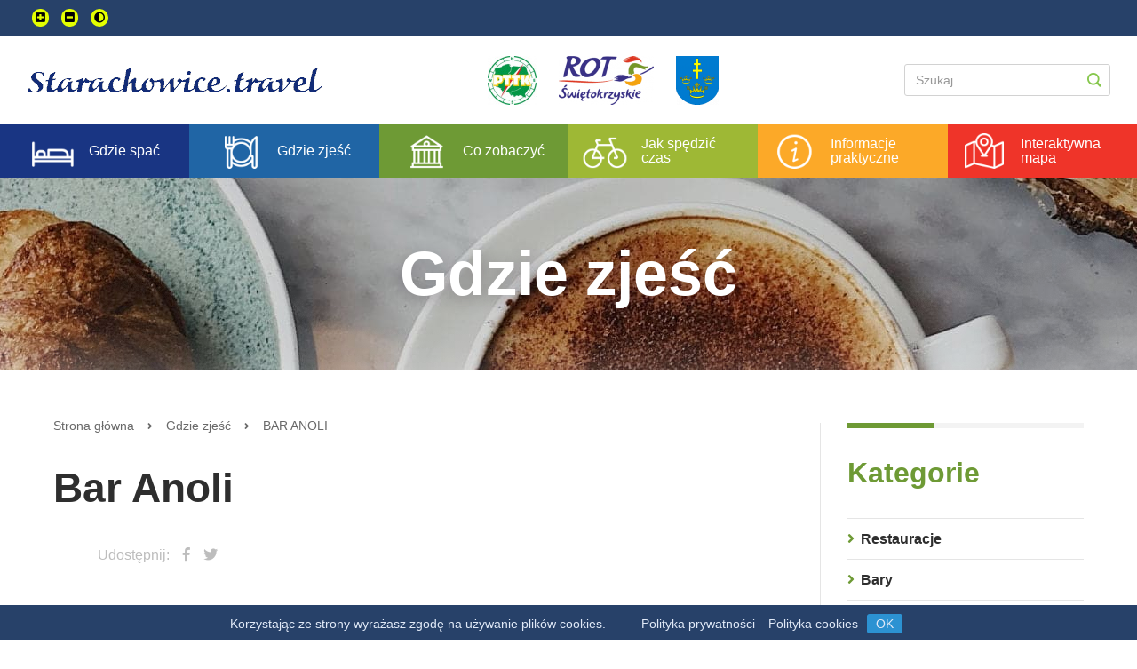

--- FILE ---
content_type: text/html; charset=UTF-8
request_url: https://starachowice.travel/informator_turystyczny/gdzie_zjesc/bar_anoli
body_size: 15236
content:
<!DOCTYPE html><html lang="pl"><head><meta charset="UTF-8"><title>    Bar Anoli ~ Gdzie zjeść ~ Starachowice Travel</title><meta name="viewport" content="width=device-width, initial-scale=1"/><link rel="stylesheet" type="text/css" href="https://use.fontawesome.com/releases/v5.3.0/css/all.css"/><link rel="stylesheet" type="text/css" href="/assets/css--new/addonsStyle.min.css?2026-01-14v6"/><link rel="stylesheet" type="text/css" href="/assets/css--new/finalFile/style.min.css?2026-01-14v6"/><link rel="stylesheet" type="text/css" href="/assets/css--new/printStyle.css?2026-01-14v6" media="print" /><link rel="stylesheet" type="text/css" href="/assets/css--new/custom.css?2026-01-14v6"/><link rel="stylesheet" href="https://cdnjs.cloudflare.com/ajax/libs/mediaelement/4.2.12/mediaelementplayer.min.css" integrity="sha256-ji1bfJaTGnyscoc7LzcV9yNJy5vGKJ0frO3KJo1oaGQ=" crossorigin="anonymous" /><link rel="stylesheet" href="https://cdnjs.cloudflare.com/ajax/libs/mediaelement-plugins/2.5.0/jump-forward/jump-forward.min.css" integrity="sha256-ttgPjYMDWwAXbOOUPTZUq/WMGeahqo/ZP/+EKq/QWCg=" crossorigin="anonymous" /><link rel="stylesheet" href="https://cdnjs.cloudflare.com/ajax/libs/mediaelement-plugins/2.5.0/skip-back/skip-back.min.css" integrity="sha256-zM0g5xeP6W5PGdNzn8EbIzSFw+alzXpvzr4wff6PqoQ=" crossorigin="anonymous" /><!--[if lt IE 9]><script src="https://cdnjs.cloudflare.com/ajax/libs/livingston-css3-mediaqueries-js/1.0.0/css3-mediaqueries.min.js"></script><![endif]--><script src="/assets/js/swfobject.js?2026-01-14v6" async></script><link href="https://api.tiles.mapbox.com/mapbox-gl-js/v0.48.0/mapbox-gl.css" rel="stylesheet"><meta content="swietokrzyskie.travel" name="apple-mobile-web-app-title"><meta content="swietokrzyskie.travel" name="application-name"><meta content="#fdc102" name="msapplication-TileColor"><script src="https://ajax.googleapis.com/ajax/libs/jquery/3.3.1/jquery.min.js"></script><script src="/assets/js--new/baguetteBox.min.js?2026-01-14v6"></script><script src="https://api.tiles.mapbox.com/mapbox-gl-js/v0.48.0/mapbox-gl.js"></script><script>(function(w,d,s,l,i){w[l]=w[l]||[];w[l].push({'gtm.start':new Date().getTime(),event:'gtm.js'});var f=d.getElementsByTagName(s)[0],j=d.createElement(s),dl=l!='dataLayer'?'&l='+l:'';j.async=true;j.src='https://www.googletagmanager.com/gtm.js?id='+i+dl;f.parentNode.insertBefore(j,f);})(window,document,'script','dataLayer','GTM-PSK4FG8');</script><style type="text/css">          .atractions__tabs-item,          .atractions__tabs-item button {            cursor: pointer;          }          .atractions__tabs-item.attractions-promoted button {            color: #ef3429;            font-size: calc(var(--fontScale, 1) + 20px);            font-weight: 700;            /*text-decoration: underline 3px;*/          }          /*.atractions__tabs-item:hover button {            color: #6e9a35 !important;          }*/          .atractions__tabs-item.attractions-promoted.atractions__tabs-item--active {            border-color: #ef3429;          }          .atractions__tabs-item.attractions-promoted.atractions__tabs-item--active:hover button {            color: #ef3429 !important;          }          @media (min-width: 481px) {            .main-menu__item-holder .main-menu__item--toggle,            .menu__item-holder .menu__item--toggle {              display: none;            }          }          @media (max-width: 480px) {            .menu {              height: 44px;            }            .main-menu__item-holder,            .menu__item-holder {              width: 100%;              position: absolute;            }            .main-menu__item-holder .main-menu__item:not(.main-menu__item--toggle),            .menu__item-holder .menu__item:not(.menu__item--toggle) {              display: none;            }            .main-menu__item-holder:hover .main-menu__item,            .menu__item-holder:hover .menu__item,            .main-menu__item-holder:active .main-menu__item,            .menu__item-holder:active .menu__item {              display: inline-flex !important;            }            .hide-on-mobile {              display: none !important;            }            .header__item-holder img {                max-height: 40px;            }            .page-header > .container {                padding: 1px 0;            }            .container--with-bg {                padding: 10px 15px !important;            }            .atraction-info__aside-holder {                margin: 0;                padding-bottom: 10px;            }          }        </style></head><body class="accessibility-font-1"><a href="#main" class="skip-link">Przejdź do treści głownej</a><noscript><iframe src="https://www.googletagmanager.com/ns.html?id=GTM-PSK4FG8" height="0" width="0" style="display:none;visibility:hidden"></iframe></noscript><div class="topBar"><div class="container"><div class="row-12"><div class="topBar__left"><button aria-label="Zwiększ rozmiar czcionki" id="font-zoom-in" class="accessibility-js"><i class="fas fa-plus-square"></i></button><button aria-label="Zmniejsz rozmiar czcionki" id="font-zoom-out" class="accessibility-js"><i class="fas fa-minus-square"></i></button><button aria-label="Nałóż kontrast" id="contrast" class="accessibility-js"><i class="fas fa-adjust"></i></button></div></div></div></div><header class="top-bar"><div class="container"><div class="row-12"><div class="top-bar__items-holder"><div class="top-bar__item-holder"><a href="/"><img class="top-bar__item" src="/assets/images--new/starachowice-logo.png?2026-01-14v6" alt="Logo"/></a></div><div class="top-bar__item-holder"><ul class="top-bar__logos"><li><a href="https://pttkstarachowice.pl/" target="_blank"><img class="bar__item" src="https://starachowice.travel/media/cache/header_banners/uploads/5d9d91dce189a.jpg" alt="PTTK" style="margin-right: 15px;"/></a></li><li><a href="https://rot.swietokrzyskie.travel/" target="_blank"><img class="bar__item" src="https://starachowice.travel/media/cache/header_banners/uploads/5d9d91eb1d2f7.png" alt="ROT" style="margin-right: 15px;"/></a></li><li><a href="https://www.powiat.starachowice.pl/" target="_blank"><img class="bar__item" src="https://starachowice.travel/media/cache/header_banners/uploads/5d9d920420642.png" alt="Logo powiatu starachowickiego" style="margin-right: 15px;"/></a></li></ul></div><div class="top-bar__item-holder"><form id="navigationSearch" class="top-bar__item top-bar__form" action="/informator_turystyczny/szukaj"><input id="navigationSearchValue" type="text" name="query" placeholder="Szukaj"/><button id="navigationSearchSubmit" type="submit"><img src="/assets/images--new/icon-loupe.png?2026-01-14v6" alt="Ikona lupy"></button></form></div></div></div></div></header><nav class="menu"><div class="row-12"><div class="menu__item-holder"><div class="menu__item menu__item--toggle"><span>Menu obiektów</span></div><a class="menu__item" href="/informator_turystyczny/gdzie_spac"><img src="/assets/images--new/main-menu-icon-01.png?2026-01-14v6" alt="Ikonka menu"/><span>Gdzie spać</span></a><a class="menu__item" href="/informator_turystyczny/gdzie_zjesc"><img src="/assets/images--new/main-menu-icon-02.png?2026-01-14v6" alt="Ikonka menu"/><span>Gdzie zjeść</span></a><a class="menu__item" href="/informator_turystyczny/co_zobaczyc"><img src="/assets/images--new/main-menu-icon-03.png?2026-01-14v6" alt="Ikonka menu"/><span>Co zobaczyć</span></a><a class="menu__item" href="/informator_turystyczny/jak_spedzic_czas"><img src="/assets/images--new/main-menu-icon-04.png?2026-01-14v6" alt="Ikonka menu"/><span>Jak spędzić czas</span></a><a class="menu__item" href="/informator_turystyczny/informacje_praktyczne"><img src="/assets/images--new/main-menu-icon-05.png?2026-01-14v6" alt="Ikonka menu"/><span>Informacje praktyczne</span></a><a class="menu__item" href="/interaktywna_mapa"><img src="/assets/images--new/main-menu-icon-06.png?2026-01-14v6" alt="Ikonka menu"/><span>Interaktywna mapa</span></a></div></div></nav><section class="page-header"><div class="page-header__background-holder"><div class="page-header__background" style="background-image: url('/assets/images--new/starachowice/background-gdzie_zjesc.jpg?2026-01-14v6'); "></div><div class="page-header__background page-header__background--filters"></div></div><div class="container"><div class="page-header__holder"><h2 class="page-header__title">Gdzie zjeść</h2></div></div></section><main class="container container--with-bg" id="main"><div class="row-12"><section class="col-9 main-side"><nav class="breadcrumbs hide-on-mobile"><ul class="breadcrumbs__item"><li><a href="/">Strona główna</a><span class="fas fa-angle-right"></span></li><li><a href="/informator_turystyczny/gdzie_zjesc">Gdzie zjeść</a><span class="fas fa-angle-right"></span></li><li><a href="bar_anoli">Bar Anoli</a><span class="fas fa-angle-right"></span></li></ul></nav><section class="atraction-info color--style02"><div class="container"><div class="row-12"><h1 class="atraction-info__title">Bar Anoli</h1></div><div class="row-12 atraction-info__aside-holder"><div class="atraction-info__aside-holder--right"><div class="atraction-info__share"><span>Udostępnij:</span><a data-share="facebook" href="https://www.facebook.com/sharer/sharer.php?u=https%3A%2F%2Fstarachowice.travel%2Finformator_turystyczny%2Fgdzie_zjesc%2Fbar_anoli"><i class="fab fa-facebook-f"></i></a><a data-share="twitter" href="https://twitter.com/home?status=https%3A%2F%2Fstarachowice.travel%2Finformator_turystyczny%2Fgdzie_zjesc%2Fbar_anoli"><i class="fab fa-twitter"></i></a></div></div></div><div class="row-12 atraction-info__content"><div class="atraction-info__mg-wrapper" id="mgGalleryWrapper"><div class="atraction-info__mg-items owl-carousel" id="mgGallery"><div class="atraction-info__mg-item"><div class="atraction-info__mg-item-image"><a href="https://starachowice.travel/media/cache/original/uploads/66225924753d1.jpg" data-caption="<br>Autor: Bar Anoli" tabindex="0"><img src="https://starachowice.travel/media/cache/poi_preview/uploads/66225924753d1.jpg" alt=""></a></div><div class="atraction-info__mg-info"><span>Fot. Bar Anoli</span></div></div><div class="atraction-info__mg-item"><div class="atraction-info__mg-item-image"><a href="https://starachowice.travel/media/cache/original/uploads/6622590c4ca26.jpg" data-caption="
                                                                                        Autor: Bar Anoli" tabindex="-1"><img src="https://starachowice.travel/media/cache/poi_preview/uploads/6622590c4ca26.jpg" alt=""/></a></div><div class="atraction-info__mg-info"><span>Bar Anoli</span></div></div><div class="atraction-info__mg-item"><div class="atraction-info__mg-item-image"><a href="https://starachowice.travel/media/cache/original/uploads/6622590d42234.jpg" data-caption="
                                                                                        Autor: Bar Anoli" tabindex="-1"><img src="https://starachowice.travel/media/cache/poi_preview/uploads/6622590d42234.jpg" alt=""/></a></div><div class="atraction-info__mg-info"><span>Bar Anoli</span></div></div></div><div class="atraction-info__mg-buttons"><button class="atraction-info__mg-button" id="mgGalleryBtnLeft"><i class="fas fa-angle-left"></i></button><button class="atraction-info__mg-button" id="mgGalleryBtnRight"><i class="fas fa-angle-right"></i></button></div></div><div class="atraction-info__desc"><section><h2 class="atraction-info__header">Informacje praktyczne</h2><div class="atraction-info__bookmarks"><ul class="atraction-info__for-pc"><li><button class="atraction-info__bookmark-title atraction-info__bookmark-title--active">Informacje szczegółowe</button></li></ul><ul class="atraction-info__for-mobile"><li class="atraction-info__bookmark-mobile-title atraction-info__bookmark-mobile-title--active"><span class="atraction-info__bookmark-mobile-title-item">Informacje szczegółowe</span><span class="atraction-info__bookmark-mobile-title-state atraction-info__bookmark-mobile-title-state--opened">Zwiń</span><span class="atraction-info__bookmark-mobile-title-state atraction-info__bookmark-mobile-title-state--closed">Rozwiń</span></li></ul><div class="atraction-info__bookmark-item atraction-info__bookmark-item--active animated fadeIn"><li class="atraction-info__bookmark-section "><button class="atraction-info__bookmark-section-title"><span class="atraction-info__bookmark-section-box"></span>Ogólne</button><ul><li><dt>Rodzaj obiektu:</dt><dd><ul><li>
                  Restauracje
                </li><li>
                  Bary
                </li><li>
                  Jadłodajnie
                </li></ul></dd></li></ul></li><li class="atraction-info__bookmark-section "><button class="atraction-info__bookmark-section-title"><span class="atraction-info__bookmark-section-box"></span>
      Lokalizacja
    </button><ul><li><dt>Powiat: </dt><dd>starachowicki</dd></li><li><dt>Gmina: </dt><dd>Starachowice</dd></li><li><dt>Adres: </dt><dd>
            Starachowice
                          , Radomska 24
                      </dd></li><li><dt>Kod pocztowy: </dt><dd>27-200</dd></li><li><dt>Region turystyczny:</dt><dd>
                                          Starachowice i okolice
                                    </dd></li></ul></li><li class="atraction-info__bookmark-section "><button class="atraction-info__bookmark-section-title"><span class="atraction-info__bookmark-section-box"></span>Godziny otwarcia</button><ul><li><dt>Poniedziałek: </dt><dd>10:00 - 17:00</dd></li><li><dt>Wtorek: </dt><dd>10:00 - 17:00</dd></li><li><dt>Środa: </dt><dd>10:00 - 17:00</dd></li><li><dt>Czwartek: </dt><dd>10:00 - 17:00</dd></li><li><dt>Piątek: </dt><dd>10:00 - 17:00</dd></li><li><dt>Sobota: </dt><dd>ZAMKNIĘTE</dd></li><li><dt>Niedziela: </dt><dd>ZAMKNIĘTE</dd></li></ul></li><li class="atraction-info__bookmark-section "><button class="atraction-info__bookmark-section-title"><span class="atraction-info__bookmark-section-box"></span>
      Informacje dodatkowe
    </button><ul><li><dt>Rodzaj kuchni:</dt><dd>
                                          Polska
                                    </dd></li></ul></li><li class="atraction-info__bookmark-section "><button class="atraction-info__bookmark-section-title"><span class="atraction-info__bookmark-section-box"></span>
      Dane kontaktowe
    </button><ul><li><dt>Telefon: </dt><dd>888 904 333</dd></li></ul></li></div></div></section><div class="atraction-info__summary"><h2>Opis</h2><p>Bar Anoli oferuje smaczne, domowe obiady. Codziennie jest inne danie dnia, więc każdego dnia możesz spr&oacute;bować coś innego.</p><p>Zjesz tu np: zupę gulaszową, pomidorową, zalewajką,&nbsp; filet z kurczaka z ziemniakami i sur&oacute;wką, stripsy z frytkami i sosem, makaron penne z sosem bolognese, rybę z ziemniakami i sur&oacute;wką i wiele innych</p></div></div></div></div></section><section class="atractions-other"></section><nav class="search-bar"><div class="container"><div class="section-title"><div class="container"><div class="section-title__line"><div class="section-title__subline section-title__subline--style02"></div></div><div class="section-title__item"><div style="width: 80px;"></div><img class="section-title__image" src="/assets/images--new/header-icon-loupe-style02.png?2026-01-14v6" alt="Co zobaczyć - ikonka"/><h2 class="section-title__header section-title__header--style02">Gdzie zjeść</h2></div></div></div><div class="row-12 search-bar__form-holder search-bar__color--style02"><form method="get" action="/informator_turystyczny/gdzie_zjesc" class="search-form"><div class="row-12"><div class="col-6 search-bar__item search-bar__item-half"><span class="search-bar__input-name"><label for="types">Typ obiektu</label></span><select id="types" name="types"><option value=""></option><option value="poi.type.restaurants">Restauracje</option><option value="poi.type.bars">Bary</option><option value="poi.type.milk_bars">Bary mleczne</option><option value="poi.type.bistra">Bistra</option><option value="poi.type.coffee_bars">Coffee Bary</option><option value="poi.type.fast_food">Fast foody</option><option value="poi.type.hospitality">Gospody</option><option value="poi.type.eating_house">Jadłodajnie</option><option value="poi.type.inns">Karczmy i zajazdy</option><option value="poi.type.cafes">Kawiarnie</option><option value="poi.type.kebabs">Kebaby</option><option value="poi.type.pubs">Piwiarnie / Puby</option><option value="poi.type.pizzerias">Pizzerie</option></select></div><div class="col-6 search-bar__item search-bar__item-half"><span class="search-bar__input-name"><label for="typesCuisine">Rodzaj kuchni</label></span>+

        <select id="typesCuisine" name="typesCuisine"><option value=""></option><option value="poi.cuisine.afghan">Afgańska</option><option value="poi.cuisine.algerian">Algierska</option><option value="poi.cuisine.american">Amerykańska</option><option value="poi.cuisine.arab">Arabska</option><option value="poi.cuisine.asian">Azjatycka</option><option value="poi.cuisine.chinese">Chińska</option><option value="poi.cuisine.egyptian">Egipska</option><option value="poi.cuisine.european">Europejska</option><option value="poi.cuisine.french">Francuska</option><option value="poi.cuisine.galician">Galicyjska</option><option value="poi.cuisine.highlander">Góralska</option><option value="poi.cuisine.greek">Grecka</option><option value="poi.cuisine.spanish">Hiszpańska</option><option value="poi.cuisine.indian">Indyjska</option><option value="poi.cuisine.japanese">Japońska</option><option value="poi.cuisine.kashubian">Kaszubska</option><option value="poi.cuisine.korean">Koreańska</option><option value="poi.cuisine.borderland">Kresowa</option><option value="poi.cuisine.cuban">Kubańska</option><option value="poi.cuisine.lebanese">Libańska</option><option value="poi.cuisine.lithuanian">Litewska</option><option value="poi.cuisine.sorb">Łużycka</option><option value="poi.cuisine.moroccan">Marokańska</option><option value="poi.cuisine.mexican">Meksykańska</option><option value="poi.cuisine.international">Międzynarodowa</option><option value="poi.cuisine.mongolian">Mongolska</option><option value="poi.cuisine.oriental">Orientalna</option><option value="poi.cuisine.podhalańska">Podhalańska</option><option value="poi.cuisine.podlasie">Podlaska</option><option value="poi.cuisine.poland">Polska</option><option value="poi.cuisine.south">Południowoamerykańska</option><option value="poi.cuisine.regional">Regionalna</option><option value="poi.cuisine.russian">Rosyjska</option><option value="poi.cuisine.fish">Rybna</option><option value="poi.cuisine.sandwichernia">Sandwichernia</option><option value="poi.cuisine.staropolska">Staropolska</option><option value="poi.cuisine.silesia">Śląska</option><option value="poi.cuisine.mediterranean">Śródziemnomorska</option><option value="poi.cuisine.thai">Tajska</option><option value="poi.cuisine.turkish">Turecka</option><option value="poi.cuisine.vegetarian">Wegetariańska</option><option value="poi.cuisine.hungarian">Węgierska</option><option value="poi.cuisine.countryside">Wiejska</option><option value="poi.cuisine.greater">Wielkopolska</option><option value="poi.cuisine.italian">Włoska</option><option value="poi.cuisine.healthy">Zdrowa żywność</option><option value="poi.cuisine.jewish">Żydowska</option></select></div></div><div class="row-12"><div class="col-6 search-bar__item search-bar__item-half"><span class="search-bar__input-name"><label for="locality">Miejscowość</label></span><input type="text" id="locality" name="locality" class="search-bar__input" /></div><div class="col-6 search-bar__item search-bar__item-half"><span class="search-bar__input-name">Udogodnienia:</span><a class="search-bar__input-check-btn" id="btn-with-checkbox" href="#">- Wybierz z listy -</a></div><div class="col-12 search-bar__input-checkboxes" id="btn-checkbox"><div class="search-bar__checbox-wrapper search-bar__checbox-wrapper--hidden"><ul class="search-bar__checbox-holder"></ul></div></div></div><input type="hidden" id="forKids" name="forKids" /><input type="hidden" id="geology" name="geology" /><input type="hidden" id="touristVoucher" name="touristVoucher" /><div class="row-12"><div class="col-12 search-bar__button-holder"><input class="btn btn--style02" type="submit" value="Szukaj"/></div></div></form></div></div></nav></section><aside class="col-3 sidebar"><aside class="aside-categories"><div class="container"><div class="row-12"><div class="section-title"><div class="container"><div class="section-title__line"><div class="section-title__subline section-title__subline--style03"></div></div><div class="section-title__item"><h2 class="section-title__header section-title__header--style03">Kategorie</h2></div></div></div></div><div class="row-12"><ul class="aside-categories__items-holder"><li class="aside-categories__item"><i class="fas fa-angle-right"></i><span>Restauracje</span><ul class="aside-categories__item-details-holder"><li class="aside-categories__item-details aside-categories__item-details--hidden "><a href="/informator_turystyczny/gdzie_zjesc?types=poi.type.restaurants&amp;locality=Brody">Brody</a></li><li class="aside-categories__item-details aside-categories__item-details--hidden "><a href="/informator_turystyczny/gdzie_zjesc?types=poi.type.restaurants&amp;locality=Kucz%C3%B3w">Kuczów</a></li><li class="aside-categories__item-details aside-categories__item-details--hidden "><a href="/informator_turystyczny/gdzie_zjesc?types=poi.type.restaurants&amp;locality=M%C5%82ynek">Młynek</a></li><li class="aside-categories__item-details aside-categories__item-details--hidden "><a href="/informator_turystyczny/gdzie_zjesc?types=poi.type.restaurants&amp;locality=Starachowice">Starachowice</a></li></ul></li><li class="aside-categories__item"><i class="fas fa-angle-right"></i><span>Bary</span><ul class="aside-categories__item-details-holder"><li class="aside-categories__item-details aside-categories__item-details--hidden "><a href="/informator_turystyczny/gdzie_zjesc?types=poi.type.bars&amp;locality=Kucz%C3%B3w">Kuczów</a></li><li class="aside-categories__item-details aside-categories__item-details--hidden "><a href="/informator_turystyczny/gdzie_zjesc?types=poi.type.bars&amp;locality=M%C5%82ynek">Młynek</a></li><li class="aside-categories__item-details aside-categories__item-details--hidden "><a href="/informator_turystyczny/gdzie_zjesc?types=poi.type.bars&amp;locality=Starachowice">Starachowice</a></li></ul></li><li class="aside-categories__item"><i class="fas fa-angle-right"></i><span>Bary mleczne</span><ul class="aside-categories__item-details-holder"><li class="aside-categories__item-details aside-categories__item-details--hidden "><a href="/informator_turystyczny/gdzie_zjesc?types=poi.type.milk_bars&amp;locality=Starachowice">Starachowice</a></li></ul></li><li class="aside-categories__item"><i class="fas fa-angle-right"></i><span>Bistra</span><ul class="aside-categories__item-details-holder"><li class="aside-categories__item-details aside-categories__item-details--hidden "><a href="/informator_turystyczny/gdzie_zjesc?types=poi.type.bistra&amp;locality=Starachowice">Starachowice</a></li></ul></li><li class="aside-categories__item"><i class="fas fa-angle-right"></i><span>Coffee Bary</span><ul class="aside-categories__item-details-holder"><li class="aside-categories__item-details aside-categories__item-details--hidden "><a href="/informator_turystyczny/gdzie_zjesc?types=poi.type.coffee_bars&amp;locality=Starachowice">Starachowice</a></li></ul></li><li class="aside-categories__item"><i class="fas fa-angle-right"></i><span>Fast foody</span><ul class="aside-categories__item-details-holder"><li class="aside-categories__item-details aside-categories__item-details--hidden "><a href="/informator_turystyczny/gdzie_zjesc?types=poi.type.fast_food&amp;locality=Starachowice">Starachowice</a></li></ul></li><li class="aside-categories__item"><i class="fas fa-angle-right"></i><span>Gospody</span><ul class="aside-categories__item-details-holder"><li class="aside-categories__item-details aside-categories__item-details--hidden "><a href="/informator_turystyczny/gdzie_zjesc?types=poi.type.hospitality&amp;locality=Kucz%C3%B3w">Kuczów</a></li></ul></li><li class="aside-categories__item"><i class="fas fa-angle-right"></i><span>Jadłodajnie</span><ul class="aside-categories__item-details-holder"><li class="aside-categories__item-details aside-categories__item-details--hidden "><a href="/informator_turystyczny/gdzie_zjesc?types=poi.type.eating_house&amp;locality=Starachowice">Starachowice</a></li></ul></li><li class="aside-categories__item"><i class="fas fa-angle-right"></i><span>Karczmy i zajazdy</span><ul class="aside-categories__item-details-holder"><li class="aside-categories__item-details aside-categories__item-details--hidden "><a href="/informator_turystyczny/gdzie_zjesc?types=poi.type.inns&amp;locality=Kucz%C3%B3w">Kuczów</a></li></ul></li><li class="aside-categories__item"><i class="fas fa-angle-right"></i><span>Kawiarnie</span><ul class="aside-categories__item-details-holder"><li class="aside-categories__item-details aside-categories__item-details--hidden "><a href="/informator_turystyczny/gdzie_zjesc?types=poi.type.cafes&amp;locality=Starachowice">Starachowice</a></li></ul></li><li class="aside-categories__item"><i class="fas fa-angle-right"></i><span>Kebaby</span><ul class="aside-categories__item-details-holder"><li class="aside-categories__item-details aside-categories__item-details--hidden "><a href="/informator_turystyczny/gdzie_zjesc?types=poi.type.kebabs&amp;locality=Starachowice">Starachowice</a></li></ul></li><li class="aside-categories__item"><i class="fas fa-angle-right"></i><span>Piwiarnie / Puby</span><ul class="aside-categories__item-details-holder"><li class="aside-categories__item-details aside-categories__item-details--hidden "><a href="/informator_turystyczny/gdzie_zjesc?types=poi.type.pubs&amp;locality=Rzepin-Kolonia">Rzepin-Kolonia</a></li><li class="aside-categories__item-details aside-categories__item-details--hidden "><a href="/informator_turystyczny/gdzie_zjesc?types=poi.type.pubs&amp;locality=Starachowice">Starachowice</a></li></ul></li><li class="aside-categories__item"><i class="fas fa-angle-right"></i><span>Pizzerie</span><ul class="aside-categories__item-details-holder"><li class="aside-categories__item-details aside-categories__item-details--hidden "><a href="/informator_turystyczny/gdzie_zjesc?types=poi.type.pizzerias&amp;locality=Rzepin-Kolonia">Rzepin-Kolonia</a></li><li class="aside-categories__item-details aside-categories__item-details--hidden "><a href="/informator_turystyczny/gdzie_zjesc?types=poi.type.pizzerias&amp;locality=Starachowice">Starachowice</a></li></ul></li></ul></div></div></aside><aside class="aside-contact"><div class="container"><div class="row-12"><div class="section-title"><div class="container"><div class="section-title__line"><div class="section-title__subline section-title__subline--style01"></div></div><div class="section-title__item"><h2 class="section-title__header section-title__header--style01">Kontakt z redakcją portalu</h2></div></div></div></div><div class="row-12"><div class="aside-contact__holder"><div class="row-12 aside-contact__desc"><p class="aside-contact__info" style="border-top: none;margin-top: 0;padding-top: 0;">ul. Wł. Borkowskiego 4<br/>27-200 Starachowice<br/><a href="tel:+48 41 276 09 42">tel. +48 41 276 09 42</a><br/><a href="mailto:promocja@powiat.starachowice.pl">promocja@powiat.starachowice.pl</a></p></div><div class="row-12 aside-contact__btn"><a class="btn btn--style01" href="/kontakt">Zobacz więcej</a></div></div></div></div></aside><aside class="aside-ending"><div class="container"><div class="row-12"><div class="aside-ending__holder"><img class="aside-ending__image" src="/assets/images--new/greenvelo-logo.png?2026-01-14v6" alt="Baner"/><img class="aside-ending__image" src="/assets/images--new/grants-logo.png?2026-01-14v6" alt="Baner"/><p class="aside-ending__info">Sfinansowano ze Środków Regionalnego Programu Operacyjnego Województwa Świętokrzyskiego na lata 2007-2013.</p><img class="aside-ending__image" src="/assets/images--new/baner-wcag-ministerstwo.png?2026-01-14v6" alt="Baner"/><p class="aside-ending__info">Zadanie jest współfinansowane ze środków Ministerstwa Sportu i Turystyki w ramach zadania „Poprawa dostępności informacji turystycznej o regionie świętokrzyskim dla osób niepełnosprawnych“</p></div></div></div></aside></aside></div></main><footer class="footer"><div class="container"><div class="footer__holder"><div class="footer__item footer__copyright"><span>Copyright by <a class="footer__copyright--image" href="https://swietokrzyskie.travel"><img src="/assets/images--new/swietokrzyskie-travel-logo.png?2026-01-14v6" alt="Logo Świętokrzyskie Travel"></a> 2026.</span><span>Wszelkie prawa zastrzeżone.</span></div><div class="footer__item footer__menu"><ul><li><a href="/mapa_serwisu">Mapa strony</a></li><li><a href="/kontakt">Kontakt</a></li><li><a href="/polityka_cookies">Polityka Cookies</a></li><li><a href="/polityka_prywatnosci">Polityka Prywatności</a></li></ul></div><div class="footer__item footer__realization"><span>Realizacja:<a target="_blank" href="https://www.fancybox.pl"><img src="/assets/images--new/fancybox-logo.png?2026-01-14v6" alt="Logo Fancyboxu"/></a></span></div></div></div></footer><div class="cookie" id="cookie"><div class="container"><div class="cookie__wrapper"><div class="cookie__info cookie__info"><span class="cookie__desc">
                    Korzystając ze strony wyrażasz zgodę na używanie plików cookies.                </span><div class="cookie__buttons"><a class="cookie__btn cookie__btn--readMore" href="/polityka_prywatnosci" target="_blank">Polityka&nbsp;prywatności</a><a class="cookie__btn cookie__btn--readMore" href="/polityka_cookies" target="_blank">Polityka&nbsp;cookies</a><button role="button" class="cookie__btn cookie__btn--close">OK</button></div></div></div></div></div><button class="no-border back-top-button" aria-label="Przewiń do góry"><i class="fas fa-chevron-up"></i></button><!-- Facebook --><!-- Youtube --><!-- Instagram --><script src="https://cdnjs.cloudflare.com/ajax/libs/jquery-nice-select/1.1.0/js/jquery.nice-select.min.js"></script><script src="/assets/js--new/finalFile/script.js?2026-01-14v6 " defer></script><div class="svg`s" style="position: absolute; left: 9999px; bottom: 9999px; overflow: hidden; width: 0; height: 0;"><svg width="11" height="11" viewBox="0 0 11 11" fill="none" xmlns="http://www.w3.org/2000/svg"><g id="svg-plus"><path d="M10.6035 5.49972C10.6035 5.60282 10.5833 5.70493 10.5438 5.8002C10.5044 5.89547 10.4465 5.98203 10.3736 6.05495C10.3007 6.12787 10.2142 6.18572 10.1189 6.22518C10.0236 6.26465 9.92149 6.28496 9.81836 6.28496H6.28516V9.81746C6.28516 10.2514 5.93355 10.6022 5.5 10.6022C5.06645 10.6022 4.71484 10.2514 4.71484 9.81746V6.28496H1.18164C0.973404 6.28496 0.773697 6.20226 0.626451 6.05504C0.479206 5.90782 0.396484 5.70816 0.396484 5.49996C0.396484 5.29177 0.479206 5.0921 0.626451 4.94488C0.773697 4.79767 0.973404 4.71496 1.18164 4.71496H4.71484V1.18246C4.71484 0.974266 4.79757 0.774598 4.94481 0.627382C5.09206 0.480166 5.29176 0.397461 5.5 0.397461C5.70824 0.397461 5.90794 0.480166 6.05519 0.627382C6.20243 0.774598 6.28516 0.974266 6.28516 1.18246V4.71496H9.81836C10.2526 4.71472 10.6035 5.06551 10.6035 5.49972Z" fill="inheirt"/></g></svg><svg width="11" height="3" viewBox="0 0 11 3" fill="none" xmlns="http://www.w3.org/2000/svg"><g id="svg-minus"><path d="M9.81836 2.28516H1.18164C0.747596 2.28516 0.396484 1.9338 0.396484 1.49975C0.396484 1.06571 0.747596 0.714844 1.18164 0.714844H9.81836C10.2524 0.714844 10.6035 1.06571 10.6035 1.49975C10.6035 1.9338 10.2526 2.28516 9.81836 2.28516Z" fill="inheirt"/></g></svg><svg width="21" height="21" viewBox="0 0 21 21" fill="none" xmlns="http://www.w3.org/2000/svg"><g id="svg-contrast"><path d="M21 10.5C21 16.2996 16.2996 21 10.5 21C4.70039 21 0 16.2996 0 10.5C0 4.70039 4.70039 0 10.5 0C16.2996 0 21 4.70039 21 10.5ZM10.5 2.625V18.375C14.8477 18.375 18.375 14.8477 18.375 10.5C18.375 6.11543 14.8477 2.625 10.5 2.625Z" fill="inheirt"/></g></svg><svg xmlns="http://www.w3.org/2000/svg" viewBox="0 0 27.46 18.61" aria-hidden="true" focusable="false"><g id="svg-pl"><path fill="none" stroke="rgba(0,0,0,0.11)" stroke-width="2" d="M2.07 17.61A1.1 1.1 0 0 1 1 16.48V2.14A1.1 1.1 0 0 1 2.07 1h23.31a1.1 1.1 0 0 1 1.08 1.14v14.34a1.1 1.1 0 0 1-1.07 1.13Z" /><path fill="#ff4b55" d="M26.5 8.68v7.8a1.1 1.1 0 0 1-1.06 1.13H2.12a1.1 1.1 0 0 1-1.07-1.13v-7.8Z" /><path fill="#f5f5f5" d="M26.5 2.14v7.68H1.06V2.14A1.1 1.1 0 0 1 2.12 1h23.3a1.1 1.1 0 0 1 1.09 1.14Z" /></g></svg><svg xmlns="http://www.w3.org/2000/svg" viewBox="0 0 27.72 18.61" aria-hidden="true" focusable="false"><g id="svg-gb"><path fill="none" stroke="rgba(0,0,0,0.11)" stroke-width="2" d="M2.08 17.61A1.11 1.11 0 0 1 1 16.48V2.14A1.1 1.1 0 0 1 2.08 1h23.55a1.11 1.11 0 0 1 1.09 1.14v14.34a1.1 1.1 0 0 1-1.08 1.13Z" /><path fill="#41479b" d="M0 0h25.46v16.61H0z" /><path fill="#f8fafb" d="m25.46 1.45-7.05 4.7h7.05v4.35H18.6l6.86 4.57v1.54H23.1l-8.12-5.41v5.4H10.6v-5.46l-8.22 5.47H0V15.1l6.88-4.59H0V6.14h7.1L0 1.42V0h2.55l8.06 5.36V0h4.37v5.3L22.94 0h2.52Z" /><path fill="#ff4b55" d="M25.46 7.03v2.58H14.09v7H11.5v-7H0V7.03h11.5V0h2.59v7.03Z" /><path fill="#ff4b55" d="M8.72 10.5h1.58l-9.18 6.11H0v-.3Z" /><path fill="#ff4b55" d="M25.46 0v.43l-8.59 5.71h-1.6L24.52 0Z" /><path fill="#ff4b55" d="m.54 0 9.22 6.14H8.17L0 .7V0Z" /><path fill="#ff4b55" d="M25.46 15.95v.66h-.58l-9.19-6.1h1.59Z" /></g></svg><svg xmlns="http://www.w3.org/2000/svg" viewBox="0 0 320 512" aria-hidden="true" focusable="false"><g id="svg-facebook"><path d="m279.14 288 14.22-92.66h-88.91v-60.13c0-25.35 12.42-50.06 52.24-50.06h40.42V6.26S260.43 0 225.36 0c-73.22 0-121.08 44.38-121.08 124.72v70.62H22.89V288h81.39v224h100.17V288z" /></g></svg><svg xmlns="http://www.w3.org/2000/svg" viewBox="0 0 576 512" aria-hidden="true" focusable="false"><g id="svg-youtube"><path d="M549.65 124.08a68.62 68.62 0 0 0-48.28-48.6C458.78 64 288 64 288 64S117.22 64 74.63 75.49a68.62 68.62 0 0 0-48.28 48.6c-11.42 42.86-11.42 132.3-11.42 132.3s0 89.44 11.42 132.3c6.28 23.65 24.78 41.5 48.28 47.82C117.22 448 288 448 288 448s170.78 0 213.37-11.49c23.5-6.32 42-24.17 48.28-47.82 11.42-42.86 11.42-132.3 11.42-132.3s0-89.44-11.42-132.3zM232.15 337.6V175.2l142.73 81.2-142.73 81.2z" /></g></svg><svg xmlns="http://www.w3.org/2000/svg" viewBox="0 0 448 512" aria-hidden="true" focusable="false"><g id="svg-instagram"><path d="M224.1 141c-63.6 0-114.9 51.3-114.9 114.9s51.3 114.9 114.9 114.9S339 319.5 339 255.9 287.7 141 224.1 141zm0 189.6c-41.1 0-74.7-33.5-74.7-74.7s33.5-74.7 74.7-74.7 74.7 33.5 74.7 74.7-33.6 74.7-74.7 74.7zm146.4-194.3c0 14.9-12 26.8-26.8 26.8a26.8 26.8 0 1 1 26.8-26.8zm76.1 27.2c-1.7-35.9-9.9-67.7-36.2-93.9-26.2-26.2-58-34.4-93.9-36.2-37-2.1-147.9-2.1-184.9 0-35.8 1.7-67.6 9.9-93.9 36.1s-34.4 58-36.2 93.9c-2.1 37-2.1 147.9 0 184.9 1.7 35.9 9.9 67.7 36.2 93.9s58 34.4 93.9 36.2c37 2.1 147.9 2.1 184.9 0 35.9-1.7 67.7-9.9 93.9-36.2 26.2-26.2 34.4-58 36.2-93.9 2.1-37 2.1-147.8 0-184.8zM398.8 388a75.63 75.63 0 0 1-42.6 42.6c-29.5 11.7-99.5 9-132.1 9s-102.7 2.6-132.1-9A75.63 75.63 0 0 1 49.4 388c-11.7-29.5-9-99.5-9-132.1s-2.6-102.7 9-132.1A75.63 75.63 0 0 1 92 81.2c29.5-11.7 99.5-9 132.1-9s102.7-2.6 132.1 9a75.63 75.63 0 0 1 42.6 42.6c11.7 29.5 9 99.5 9 132.1s2.7 102.7-9 132.1z" /></g></svg><svg xmlns="http://www.w3.org/2000/svg" viewBox="0 0 448 512" aria-hidden="true" focusable="false"><g id="svg-tiktok"><path d="M448 209.91a210.06 210.06 0 0 1-122.77-39.25v178.72A162.55 162.55 0 1 1 185 188.31v89.89a74.62 74.62 0 1 0 52.23 71.18V0h88a121.18 121.18 0 0 0 1.86 22.17A122.18 122.18 0 0 0 381 102.39a121.43 121.43 0 0 0 67 20.14Z" /></g></svg><svg xmlns="http://www.w3.org/2000/svg" viewBox="0 0 512 512" aria-hidden="true" focusable="false"><a id="svg-twitter"><path d="M459.37 151.72c.33 4.54.33 9.1.33 13.64 0 138.72-105.59 298.56-298.56 298.56-59.45 0-114.68-17.22-161.14-47.1 8.45.97 16.57 1.3 25.34 1.3 49.05 0 94.21-16.58 130.27-44.84a105.12 105.12 0 0 1-98.1-72.77 132.7 132.7 0 0 0 19.81 1.62c9.42 0 18.84-1.3 27.61-3.57A104.95 104.95 0 0 1 20.8 195.57v-1.3a105.68 105.68 0 0 0 47.43 13.32 104.86 104.86 0 0 1-46.78-87.39c0-19.49 5.2-37.36 14.3-52.95a298.27 298.27 0 0 0 216.36 109.8c-1.62-7.8-2.6-15.91-2.6-24.03 0-57.83 46.78-104.94 104.94-104.94 30.2 0 57.5 12.67 76.67 33.14a206.6 206.6 0 0 0 66.6-25.34 104.65 104.65 0 0 1-46.14 57.83c21.12-2.28 41.59-8.13 60.43-16.25a225.57 225.57 0 0 1-52.63 54.26z" /></a></svg><svg xmlns="http://www.w3.org/2000/svg" xmlns:xlink="http://www.w3.org/1999/xlink" width="234" height="47.523" viewBox="0 0 234 47.523" aria-hidden="true" focusable="false"><g id="svg-logo" transform="translate(0 0)"><path id="Path_91" d="M65.764,7.068a5.871,5.871,0,0,1-1.08-.1c.305-.393.622-.858.954-1.348,1.262-1.859,2.692-3.965,4.678-3.965a3.606,3.606,0,0,1,1.906.621l-.008.013c-1.5,2.131-3.376,4.783-6.45,4.783" transform="translate(-2.397 0)" fill="#002871" /><path id="Path_92" d="M60.706,32.028c-4.077,0-7.675-2.345-7.7-5.019a4.394,4.394,0,0,1,1.309-2.94c2.342,3.349,4.814,4.977,7.554,4.977,1.179,0,3.473-1.076,3.473-3.025,0-2.762-1.486-4.523-2.923-6.228-1.365-1.619-2.655-3.148-2.655-5.435,0-3.258,3.41-5.81,7.763-5.81h0A4.662,4.662,0,0,1,71.216,9.9a4.536,4.536,0,0,1,.9,3.456,14.933,14.933,0,0,0-5.445-1.636,2.385,2.385,0,0,0-2.5,2.065c0,1.364,1.318,3.02,2.106,4.01.174.221.325.408.429.554,1.438,2.01,2.727,4.019,2.727,6.467,0,2.789-2.369,7.216-8.727,7.216" transform="translate(-1.964 0)" fill="#002871" /><path id="Path_93" d="M151.529,32a3.885,3.885,0,0,1-2.962-1.457,9.111,9.111,0,0,1-1.677-6.832l.022-.227-.175.138a7.667,7.667,0,0,0-1.929,3.228c-.743,1.82-1.512,3.7-3.418,3.981.323-1.56.556-3.421.8-5.386.831-6.623,1.773-14.12,6.521-15.739-.323,1.318-.679,2.629-1.033,3.931a67.251,67.251,0,0,0-1.938,8.559l-.035.251.745-.636c1.872-1.615,5.359-4.622,8.147-4.622h0a1.827,1.827,0,0,1,1.986,1.588,21.463,21.463,0,0,0-6.171,2.8c-.152,2.837-.149,5.653,1.188,7.1a3.38,3.38,0,0,0,2.638,1.015,6.475,6.475,0,0,0,.663-.036A3.815,3.815,0,0,1,151.623,32Z" transform="translate(-5.239 0)" fill="#002871" /><path id="Path_94" d="M121.162,32.035c-2.534,0-3.667-2.019-3.667-4.021a15.344,15.344,0,0,1,.583-3.777,10.846,10.846,0,0,0,.479-3.35c-.1-.71-.637-.856-1.115-.985-.52-.14-.839-.253-.829-.771a4.826,4.826,0,0,1,1.249-.409,2.478,2.478,0,0,0,1.439-.657,5.332,5.332,0,0,0,.42-1.047,16.624,16.624,0,0,1,1.627-3.647,5.146,5.146,0,0,1,3.419-2.279c-.225.9-.5,1.874-.778,2.863-.351,1.24-.713,2.522-.986,3.694l-.028.12.354.008a29.906,29.906,0,0,0,3.806-.408c1.062-.157,2.16-.317,3.08-.384-.473,2.707-4.3,2.953-6.84,3.116l-.78.055c-.734,2.459-2.083,7.426-1.141,9.023a3.574,3.574,0,0,0,2.741,1.543,4.108,4.108,0,0,1-3.031,1.313" transform="translate(-4.321 0)" fill="#002871" /><path id="Path_95" d="M221.269,33.247c-3.9,0-7.56-5.138-7.991-9.393l-.02-.188-.139.123a6.028,6.028,0,0,0-1.212,2.261c-.657,1.684-1.4,3.589-3.32,4.2.09-1.075.15-2.286.213-3.563.315-6.386.707-14.32,5.271-15.317a52.944,52.944,0,0,1-1.238,9.834l-.231,1.206.226-.241c1.458-1.559,5.388-4.541,7.174-4.541h.007A2.732,2.732,0,0,1,222.3,18.8a17.93,17.93,0,0,0-5.712,3.473l-.042.043.038.135c1.179,4.167,2.517,8.891,8.187,8.891.091,0,.183,0,.276-.005a5.048,5.048,0,0,1-3.776,1.909" transform="translate(-7.729 0)" fill="#002871" /><path id="Path_96" d="M98.774,16.016a1.627,1.627,0,0,1-.512-.077,4.547,4.547,0,0,1,.986-3.065,2.083,2.083,0,0,1,1.52-.954c.722,0,.887.967.891,1.338a2.549,2.549,0,0,1-.767,1.75,3.1,3.1,0,0,1-2.118,1.008" transform="translate(-3.64 0)" fill="#002871" /><path id="Path_97" d="M227.756,15.7a1.647,1.647,0,0,1-1.212-.578,2.778,2.778,0,0,1,2.914-2.645,2.273,2.273,0,0,1-.03,2.109,1.985,1.985,0,0,1-1.672,1.114" transform="translate(-8.394 0)" fill="#002871" /><path id="Path_98" d="M237.649,18.366a4.09,4.09,0,0,0-3.288,3l-.018.1.1.015a4.025,4.025,0,0,0,.594.039,7.5,7.5,0,0,0,2.617-.494c.982-.4,1.5-.955,1.5-1.615,0-.566-.922-1.045-1.5-1.045Zm-1,13.454a6.574,6.574,0,0,1-6.7-6.776,9.952,9.952,0,0,1,9.548-9.275c1.194,0,2.653.46,2.923,1.759.857,4.127-4.067,5.4-7.326,6.247-.45.115-.859.222-1.208.324a3.9,3.9,0,0,0,.364,3.6c1.383,1.9,4.558,2.1,5.86,2.1.425,0,.848-.021,1.242-.06A5.726,5.726,0,0,1,236.7,31.82Z" transform="translate(-8.52 0)" fill="#002871" /><path id="Path_99" d="M199.984,31.411a4.243,4.243,0,0,1-3.559-1.528,3.391,3.391,0,0,1-.3-2.949,5.581,5.581,0,0,0,3.707,1.885h0a1.693,1.693,0,0,0,1.128-.369,1.332,1.332,0,0,0,.463-1.044c0-1.169-.844-1.868-1.734-2.608-1.077-.894-2.193-1.817-2.153-3.7.051-2.433,2.447-3.608,4.8-3.694a4.079,4.079,0,0,1,3.386,1.3,2.633,2.633,0,0,1,.579,1.975,10.686,10.686,0,0,0-3.025-.608h0a3.192,3.192,0,0,0-1.217.2.9.9,0,0,0-.646.815c0,.969.825,1.682,1.7,2.435a5.023,5.023,0,0,1,2.1,2.926,3.84,3.84,0,0,1-.787,3.052,5.659,5.659,0,0,1-4.205,1.893Z" transform="translate(-7.26 0)" fill="#002871" /><path id="Path_100" d="M109.728,19.837a2.432,2.432,0,0,0-2.524,2.094c0,.56.366,1.227,2.114,1.227a2.575,2.575,0,0,0,2.454-1.942c0-.9-.706-1.379-2.041-1.379ZM107.8,38.4a3.136,3.136,0,0,1-3.348-3.2c-.049-1.438.894-2.613,2.655-3.31l.314-.124-.329-.067a4.907,4.907,0,0,1-4.187-5.136,10.276,10.276,0,0,1,2.882-6.818,7.025,7.025,0,0,1,4.993-2.362c2.344,0,3.744,1.043,3.744,2.789-.017,2.386-2.654,5.268-5.9,5.268a5.646,5.646,0,0,1-1.523-.212l-.088-.024-.028.09a2.639,2.639,0,0,0,.177,2.376c.73,1.043,2.383,1.262,3.643,1.262a14.526,14.526,0,0,0,3.958-.587c-.913,2.127-3.177,2.845-5.18,3.481l-.15.048a3.156,3.156,0,0,0-2.118,3.47,2.861,2.861,0,0,0,2.515,2.513,4.456,4.456,0,0,1-2.027.543" transform="translate(-3.813 0)" fill="#002871" /><path id="Path_101" d="M175.979,47.523a3.422,3.422,0,0,1-3.037-1.465,13.65,13.65,0,0,0,3.65-.944c7.392-3,11.6-8.9,12.518-17.53l.024-.24-.18.151a8.222,8.222,0,0,1-5.313,2.387c-2.307,0-3.684-1.5-3.684-4.026a8.254,8.254,0,0,1,2.073-5.5,4.1,4.1,0,0,1,2.8-1.406c-.081.355-.178.742-.282,1.149a19.671,19.671,0,0,0-.775,4.487,1.893,1.893,0,0,0,1.96,2.152c1.974,0,2.846-2.1,3.771-4.321.888-2.138,1.806-4.348,3.769-4.858A26.089,26.089,0,0,1,188.4,38.206c-2.683,3.585-7.312,8.149-11.53,9.217a3.652,3.652,0,0,1-.887.1" transform="translate(-6.408 0)" fill="#002871" /><path id="Path_102" d="M76.176,31.529a3.264,3.264,0,0,1-2.942-1.846c-1.229-2.211-1.088-5.927.319-8.459a4.41,4.41,0,0,1,3.8-2.561h.007c-1.216,2.363-2.025,6.483-1.217,7.918a.925.925,0,0,0,.836.528c1.175,0,2.115-1.652,3.2-3.565,1.282-2.252,2.731-4.8,4.824-4.875.016,1.239.2,8.424,2.261,8.424,1.854,0,2.177-3.489,2.437-6.294a23.882,23.882,0,0,1,.329-2.626c2.264,1.809,2.614,6.323,1.626,9.539-.722,2.351-2.027,3.7-3.58,3.7-2.656,0-4.3-3.673-5.3-6.436l-.066-.184-.1.164c-.267.423-.54.9-.826,1.4-1.316,2.3-2.954,5.171-5.572,5.171Z" transform="translate(-2.683 0)" fill="#002871" /><path id="Path_103" d="M97.821,31.557a2.711,2.711,0,0,1-1.481-.437c-.9-.577-1.079-2.406-1.105-3.445a11.691,11.691,0,0,1,2.663-7.8,4.185,4.185,0,0,1,2.807-1.488c-.73,2.8-2.151,8.385-.8,12.517a4.116,4.116,0,0,1-2.081.652" transform="translate(-3.529 0)" fill="#002871" /><path id="Path_104" d="M225.573,29c-1.768,0-2.663-1.173-2.663-3.485.077-3.2,1.927-6.851,5.214-7.388-.117.814-.371,1.829-.638,2.9-.6,2.408-1.353,5.4-.983,7.877a4.921,4.921,0,0,1-.93.1" transform="translate(-8.259 0)" fill="#002871" /><path id="Path_105" d="M157.4,31.693c.058-1,.081-2.032.1-3.066.085-3.885.174-7.9,2.292-9.7a4,4,0,0,1,1.2,1.928l.046.126.575-.47c1.15-.95,2.579-2.131,4.379-2.132a1.276,1.276,0,0,1,1.158.694A3.029,3.029,0,0,1,167,21.817a5.624,5.624,0,0,0-2.262-.582l-.131,0c-2.209.1-2.713,2.451-3.244,4.942-.574,2.68-1.166,5.449-3.967,5.514" transform="translate(-5.832 0)" fill="#002871" /><path id="Path_106" d="M174.722,33.32c-3.717,0-7.743-1.5-9.424-3.494a42.926,42.926,0,0,1,5.029-4.68,39.894,39.894,0,0,0,4.1-3.747l.154-.169h-.222a27.283,27.283,0,0,0-5.835.589c.262-2.282,2.143-3.346,5.9-3.346a11.631,11.631,0,0,1,4.981.973c-1.944,2.573-4.653,5.474-7.046,8.037L171.037,28.9l.074.069c1.629,1.54,5.271,1.862,8.042,1.862.691,0,1.384-.019,2.065-.053-1.249,1.637-3.538,2.537-6.475,2.54Z" transform="translate(-6.125 0)" fill="#002871" /><path id="Path_107" d="M133.975,21.579c-1.646,0-3.632,1.862-3.632,4.175,0,1.661.782,2.652,2.092,2.652,2.264,0,3.766-2.829,3.766-4.7,0-1.451-.707-2.126-2.226-2.126m-2.925,10.3a4.082,4.082,0,0,1-4.161-4.365c0-5.143,4.547-8.216,8.943-8.216,2.255,0,3.831,1.308,3.831,3.183,0,3.924-3.277,9.4-8.613,9.4" transform="translate(-4.702 0)" fill="#002871" /><path id="Path_108" d="M49.791,14.991c-2.559,1.614-5.454,3.105-8.321,4.74a28.028,28.028,0,0,1-5.6,2.809,5.6,5.6,0,0,1-3.254.257c5.63-2.937,12.463-6.034,16.373-10.035a3.031,3.031,0,0,1,.806,2.229" transform="translate(-1.208 0)" fill="#002871" /><path id="Path_109" d="M13.755,31.255a15.057,15.057,0,0,0,5.83,1.008c3.925.008,8.008-1.14,7.322-4.632-.334-1.7-1.88-2.368-3.758-2.594a5.747,5.747,0,0,1,5-2.554c2.841,0,5.747,1.652,6.276,4.869.472,2.868-.956,6.069-2.685,8.084-2.709.333-5.277,2.328-8.321,2.23-4.319-.139-8.553-2.608-9.662-6.411" transform="translate(-0.51 0)" fill="#fd9612" /><path id="Path_110" d="M20.4,12.039A6.629,6.629,0,0,1,25.88,8.948c2.923,0,5.172,1.208,8.352,2.624,1.765.786,5.207,2.367,8.594,1.19-.845,1.91-2.593,2.6-5.045,2.839a19.109,19.109,0,0,1,2.092,1.342c-3.787.92-14.333-7.5-15.031.279-.145,1.62.366,2.808.713,4.546a12.74,12.74,0,0,1-1.88.75,8.848,8.848,0,0,1-.98-3.9c-.7,1.477.108,3.785.805,4.74a3.01,3.01,0,0,1-2.6-.279A2.278,2.278,0,0,1,20.28,21.4c-.442.223-.207,1.019-.185,1.48a2.682,2.682,0,0,1-1.426-.643c-.467-3.564.042-7.651,1.733-10.2" transform="translate(-0.686 0)" fill="#668823" /><path id="Path_111" d="M5.9,29.111c-.63-.549-2.845-.032-4.026-.279A11.267,11.267,0,0,1,5.637,27.16C3.81,26.486,2.026,28.052,0,28c3.008-1.894,6.146-3.652,11-3.624a10.723,10.723,0,0,0-7.247.836C6.334,21.952,14.8,24.1,17.715,26.324c.916-.071,2.422-.425,3.409-.562.864,1.243-.253,1.824-1.313,1.857a10.024,10.024,0,0,0-2.117.333c-3.813.991-6.545,4.264-10.984,3.946-2.065-.146-3.945-.853-6.71-1.114a33.8,33.8,0,0,1,5.9-1.673" transform="translate(0 0)" fill="#002871" /><path id="Path_112" d="M19.217,4.778c-1.292-.108-4.358,1.285-6.07.047A51.762,51.762,0,0,0,21.1,1.9c-2.4.019-5.712,2.213-8.383,1.888C15.743,3,19.132.924,22.538.268c1.669-.321,3.486-.513,4.98.379a6.819,6.819,0,0,0-4.074.467,21.369,21.369,0,0,1,2.478-.15,7.06,7.06,0,0,1,4.237.925,5.835,5.835,0,0,0-3.426.284,7.939,7.939,0,0,1,5.675,1.449,5.5,5.5,0,0,1,1.841,4.5c-.441.025-.668-.381-.778-.709-.205-.616-.183-.945-.689-1.437a5.016,5.016,0,0,0-2.7-.733c-6.573-.149-13.794,6.22-18.5.379a11.04,11.04,0,0,0,7.633-.844" transform="translate(-0.429 0)" fill="#e71e1c" /></g></svg><svg xmlns="http://www.w3.org/2000/svg" viewBox="0 0 512 512" aria-hidden="true" focusable="false" fill="inheirt"><g id="svg-search"><path d="M500.3 443.7 380.6 324c27.22-40.41 40.65-90.9 33.46-144.7C401.8 87.79 326.8 13.32 235.2 1.72 99.01-15.5-15.51 99.01 1.72 235.2c11.6 91.64 86.08 166.7 177.6 178.9 53.8 7.19 104.3-6.24 144.7-33.46l119.7 119.7a40 40 0 0 0 56.57 0 40.12 40.12 0 0 0 .01-56.64zM79.1 208c0-70.58 57.42-128 128-128s128 57.42 128 128-57.42 128-128 128-128-57.4-128-128z" /></g></svg><svg xmlns="http://www.w3.org/2000/svg" viewBox="0 0 448 512" aria-hidden="true" focusable="false"><g id="svg-bars"><path d="M0 96a32 32 0 0 1 32-32h384c17.7 0 32 14.33 32 32 0 17.7-14.3 32-32 32H32c-17.67 0-32-14.3-32-32zm0 160c0-17.7 14.33-32 32-32h384c17.7 0 32 14.3 32 32s-14.3 32-32 32H32c-17.67 0-32-14.3-32-32zm416 192H32c-17.67 0-32-14.3-32-32s14.33-32 32-32h384c17.7 0 32 14.3 32 32s-14.3 32-32 32z"/></g></svg><svg xmlns="http://www.w3.org/2000/svg" viewBox="0 0 384 512" aria-hidden="true" focusable="false"><g id="svg-x"><path d="M376.6 427.5a32 32 0 1 1-49.15 40.96L192 305.1 56.6 467.6a31.92 31.92 0 0 1-24.59 11.52 31.98 31.98 0 0 1-24.56-52.48l142.9-171.5L7.42 84.5a31.98 31.98 0 0 1 4.1-45.06 31.94 31.94 0 0 1 45.06 4.1L192 206 327.4 43.5a31.97 31.97 0 0 1 45.06-4.1 31.98 31.98 0 0 1 4.1 45.07l-142.9 171.5L376.6 427.5z"/></g></svg><svg xmlns="http://www.w3.org/2000/svg" width="41" height="41" fill="none"><g id="svg-co-zjesc" stroke="#121212" stroke-linecap="round" stroke-linejoin="round" stroke-width="2"><path d="M11.21 14.08A10.25 10.25 0 0 1 13 12.1a10.53 10.53 0 0 1 2.2-1.5 10.91 10.91 0 0 1 3.78-1.2c.44-.06.88-.1 1.34-.11a11.33 11.33 0 0 1 9.25 4.5 12.38 12.38 0 0 1 1.36 2.29 10.93 10.93 0 0 1 .79 2.54c.08.44.13.88.17 1.32a10.8 10.8 0 0 1-.44 3.95 10.76 10.76 0 0 1-1.02 2.45 12.32 12.32 0 0 1-1.58 2.15c-.3.32-.62.63-.96.92-.33.3-.7.56-1.07.8a12.63 12.63 0 0 1-3.65 1.59 10.72 10.72 0 0 1-3.97.24 11.7 11.7 0 0 1-7.01-3.53 10.56 10.56 0 0 1-1.6-2.15 12.58 12.58 0 0 1-1.05-2.46 11.1 11.1 0 0 1-.45-2.61V20.1c.08-1.5.44-2.93 1.08-4.29m1.1-8.7a16.4 16.4 0 0 1 21.3 2.42M9.13 32.46a16.47 16.47 0 0 0 12.27 4.6 16.6 16.6 0 0 0 11.72-5.85" /><path d="M11.26 11.45v2.2c0 .15 0 .28-.04.43-.1.72-.44 1.29-1.02 1.73-.5.4-1.07.6-1.7.6H4.21a2.7 2.7 0 0 1-2.55-1.7 2.4 2.4 0 0 1-.2-1.05v-2.18h9.8v-.03Z" /><path d="M9.13 16.4v20.28c0 .36-.07.72-.21 1.05-.14.33-.34.64-.6.9a2.86 2.86 0 0 1-1.95.81c-.36 0-.72-.07-1.05-.22a2.52 2.52 0 0 1-.9-.6 2.86 2.86 0 0 1-.81-1.95V16.42" /><path d="M1.48 11.45V1.93" /><path d="M6.38 11.45V1.93" /><path d="M11.26 1.9v9.55" /><path d="M31.95 14.7v10.67h1.16v11.3c0 .35.06.71.2 1.05.14.33.34.64.6.9.28.24.57.44.9.6.34.12.7.2 1.06.2a2.7 2.7 0 0 0 1.95-.81 2.86 2.86 0 0 0 .81-1.95V1.92s-6.66 2.26-6.66 12.77l-.02.01Z" /></g></svg><svg xmlns="http://www.w3.org/2000/svg" width="41" height="41" fill="none"><g id="svg-co-zobaczyc" stroke="#121212" stroke-linecap="round" stroke-linejoin="round" stroke-width="2"><path d="M4.22 14.28v4.52h31.63v-4.52" /><path d="M35.85 38.26v-4.51H4.22v4.5" /><path d="M1.21 38.26h37.66" /><path d="M37.77 14.28H2.3L20.04 3.06l17.73 11.22Z" /><path d="M5.82 18.8v14.95" /><path d="M11.5 18.8v14.95" /><path d="M17.2 18.8v14.95" /><path d="M22.88 18.8v14.95" /><path d="M28.57 18.8v14.95" /><path d="M34.25 18.8v14.95" /><path d="M22.5 11.83a2.63 2.63 0 0 1-.72 1.75 2.53 2.53 0 0 1-1.73.72 2.48 2.48 0 0 1-2.28-1.52 2.43 2.43 0 0 1 .53-2.68c.23-.23.5-.42.8-.54a2.48 2.48 0 0 1 3.2 1.33c.13.31.2.62.2.94Z" /></g></svg><svg xmlns="http://www.w3.org/2000/svg" width="41" height="40" fill="none"><g id="svg-gdzie-spac" stroke="#121212" stroke-linecap="round" stroke-linejoin="round" stroke-width="2"><path d="M3.36 20.73h33.37c.3 0 .58.05.86.17.26.1.5.28.72.48.2.21.37.45.48.72.12.27.17.56.17.85v4.66H1.1v-4.66c0-.29.06-.57.18-.85s.28-.5.48-.72a2.32 2.32 0 0 1 1.57-.65h.03Z" /><path d="M36.77 27.62v6.76h-4.76V31.6H8.05v2.77H3.26V27.6" /><path d="M36.77 20.73V9a43.95 43.95 0 0 0-16.75-3.35A43.67 43.67 0 0 0 3.29 9.01v11.74" /><path d="M20.02 20.73v-5c0-.28-.05-.54-.14-.79a2.08 2.08 0 0 0-1.9-1.28h-7.74c-.27 0-.54.05-.79.16-.25.1-.47.25-.67.44-.18.19-.34.41-.44.67-.1.25-.16.5-.16.78v5.03" /><path d="M31.9 20.73v-5a2.07 2.07 0 0 0-2.04-2.07h-7.77a2.02 2.02 0 0 0-1.45.61c-.19.2-.35.42-.44.67-.1.25-.16.52-.15.79" /></g></svg><svg xmlns="http://www.w3.org/2000/svg" width="41" height="40" fill="none"><g id="svg-home" stroke="#121212" stroke-linecap="round" stroke-linejoin="round" stroke-width="2"><path d="M37.23 12.45 21.3 1.85a2.06 2.06 0 0 0-2.35 0L2.84 12.45a2.02 2.02 0 0 0-.94 1.78v22.24a2.16 2.16 0 0 0 1.3 1.97c.25.1.53.16.81.16h32.07a2.1 2.1 0 0 0 1.5-.63 2.05 2.05 0 0 0 .63-1.5V14.19c0-.76-.33-1.35-.97-1.76h-.01v.02Z" /><path d="M25.8 38.56V21.37c0-.25-.1-.48-.28-.66a.9.9 0 0 0-.67-.28h-9.67a.93.93 0 0 0-.92.93v17.2" /></g></svg><svg xmlns="http://www.w3.org/2000/svg" width="41" height="41" fill="none"><g id="svg-informacje-praktyczne"><path stroke="#121212" stroke-linecap="round" stroke-linejoin="round" stroke-width="2" d="M38.83 20.35A18.79 18.79 0 0 1 9.58 35.99a19.12 19.12 0 0 1-6.92-8.44 19.26 19.26 0 0 1-1.42-7.2 18.78 18.78 0 1 1 37.59 0Z" /><path stroke="#121212" stroke-linecap="round" stroke-linejoin="round" stroke-width="2" d="m17.65 19.3 4.16-2.14-2.63 14.23 5.06-2" /><path fill="#121212" d="M23.9 9.97a1.8 1.8 0 0 1-.5 1.23c-.18.16-.36.3-.58.37a1.66 1.66 0 0 1-1.33 0 1.8 1.8 0 0 1-.56-.37c-.16-.16-.3-.35-.37-.56-.1-.21-.14-.44-.14-.67a1.79 1.79 0 0 1 .5-1.23c.17-.15.36-.29.57-.37.21-.1.44-.13.67-.13.23 0 .45.04.66.13.22.1.4.22.57.38.16.16.29.34.37.56.08.2.13.44.13.66Z" /></g></svg><svg xmlns="http://www.w3.org/2000/svg" width="41" height="41" fill="none"><g id="svg-interaktywna-mapa" stroke="#121212" stroke-width="2"><path stroke-linecap="round" stroke-linejoin="round" d="M29.5 15.74h7.67v23.79H2.9v-23.8h7.92" /><path d="M24.3 11.8a4.18 4.18 0 1 1-8.35-.02 4.18 4.18 0 0 1 8.36.01Z" /><path stroke-linecap="round" stroke-linejoin="round" d="M15.98 29.62h8.32" /><path stroke-linecap="round" stroke-linejoin="round" d="M30.1 11.8c0 8.74-9.97 17.8-9.97 17.8s-9.93-9.06-9.93-17.8a10.58 10.58 0 0 1 .74-3.8 9.7 9.7 0 0 1 2.16-3.24 9.56 9.56 0 0 1 3.23-2.16 10.58 10.58 0 0 1 5.76-.56c.64.14 1.27.32 1.87.56a9.56 9.56 0 0 1 4.47 3.67c.36.55.66 1.12.92 1.72a10.58 10.58 0 0 1 .75 3.81Zm0 0h-.02" /></g></svg><svg xmlns="http://www.w3.org/2000/svg" width="41" height="41" fill="none"><g id="svg-jak-spedzic-czas" stroke="#121212" stroke-linecap="round" stroke-linejoin="round" stroke-width="2"><path d="M16.3 24.86a7.96 7.96 0 0 1-.57 2.9 7.3 7.3 0 0 1-1.65 2.46 7.87 7.87 0 0 1-2.46 1.65 7.35 7.35 0 0 1-2.9.58 7.96 7.96 0 0 1-2.9-.58 7.3 7.3 0 0 1-2.46-1.65 7.87 7.87 0 0 1-1.66-2.45 7.35 7.35 0 0 1-.57-2.91 7.96 7.96 0 0 1 .57-2.9 7.3 7.3 0 0 1 1.66-2.46 7.87 7.87 0 0 1 2.45-1.65 7.35 7.35 0 0 1 2.9-.58 7.96 7.96 0 0 1 2.91.58 7.3 7.3 0 0 1 2.46 1.65 7.87 7.87 0 0 1 1.65 2.45 7.35 7.35 0 0 1 .57 2.9Z" /><path d="M38.9 24.86a7.96 7.96 0 0 1-.57 2.9 7.3 7.3 0 0 1-1.65 2.46 7.87 7.87 0 0 1-2.45 1.65 7.35 7.35 0 0 1-2.91.58 7.96 7.96 0 0 1-2.9-.58 7.3 7.3 0 0 1-2.46-1.65 7.88 7.88 0 0 1-1.66-2.45 7.35 7.35 0 0 1-.57-2.91 7.95 7.95 0 0 1 .57-2.9 7.3 7.3 0 0 1 1.66-2.46 7.87 7.87 0 0 1 2.45-1.65 7.35 7.35 0 0 1 2.9-.58 7.96 7.96 0 0 1 2.92.58 7.3 7.3 0 0 1 2.45 1.65 7.87 7.87 0 0 1 1.65 2.45 7.34 7.34 0 0 1 .58 2.9Z" /><path d="M28.45 24.86h2.88L24.57 8.25h5.96" /><path d="M19.22 24.86H8.72l4.86-11.68h13" /><path d="M16.1 9.46h-4.53l2.01 3.72" /></g></svg><svg xmlns="http://www.w3.org/2000/svg" width="41" height="41" fill="none"><g id="svg-kalendarz-imprez" stroke="#121212" stroke-width="2"><path d="M7.36 4.84h25.37a5.15 5.15 0 0 1 3.7 1.53 5.18 5.18 0 0 1 1.53 3.7v23.55a5.15 5.15 0 0 1-1.53 3.69 5.18 5.18 0 0 1-3.7 1.53H7.36a5.15 5.15 0 0 1-3.7-1.53 5.18 5.18 0 0 1-1.53-3.7V10.08a5.15 5.15 0 0 1 1.53-3.7 5.18 5.18 0 0 1 3.7-1.53Z" /><path stroke-linecap="round" d="M9.32 1.24V8" /><path stroke-linecap="round" d="M30.73 1.24V8" /><path d="M2.14 14.12h35.78" /><path stroke-linecap="round" d="M8.06 20.26h3.55" /><path stroke-linecap="round" d="M18.26 20.26h3.52" /><path stroke-linecap="round" d="M28.47 20.26h3.52" /><path stroke-linecap="round" d="M8.06 26.18h3.55" /><path stroke-linecap="round" d="M18.26 26.18h3.52" /><path stroke-linecap="round" d="M28.47 26.18h3.52" /><path stroke-linecap="round" d="M8.06 32.08h3.55" /><path stroke-linecap="round" d="M18.26 32.08h3.52" /><path stroke-linecap="round" d="M28.47 32.08h3.52" /></g></svg><svg width="41" height="40" viewBox="0 0 41 40" xmlns="http://www.w3.org/2000/svg" fill="none"><g id="svg-do-pobrania"><path d="M25.1699 4.35077V15.8989H31.7518L19.9653 27.6854L8.15234 15.8989H14.7475V4.35077H25.1699Z" stroke="#121212" stroke-width="2" stroke-linecap="round" stroke-linejoin="round" /><path d="M38.5721 27.6854V30.0956C38.5721 32.9694 36.2413 35.287 33.3807 35.287H6.68232C3.80854 35.287 1.49097 32.9562 1.49097 30.0956V27.6854" stroke="#121212" stroke-width="2" stroke-linecap="round" stroke-linejoin="round" /></g></svg><svg xmlns="http://www.w3.org/2000/svg" width="41" height="41" fill="none"><g id="svg-kontakt" stroke="#121212" stroke-linecap="round" stroke-linejoin="round" stroke-width="2"><path d="M34.75 37.67A1.78 1.78 0 0 1 33.03 39a31.48 31.48 0 0 1-13.66-3.2 30.96 30.96 0 0 1-8.67-6.14 30.83 30.83 0 0 1-5.94-8.3 31.27 31.27 0 0 1-3.38-14.2c0-.4.14-.78.4-1.1.24-.32.56-.53.95-.63l5.48-1.41 1.28-.33a1.77 1.77 0 0 1 2.05.9l4.03 7.75a1.73 1.73 0 0 1 .16 1.28 1.73 1.73 0 0 1-.76 1.04l-4.61 3.04a25.23 25.23 0 0 0 12.68 12.5l2.95-4.57a1.79 1.79 0 0 1 2.34-.61l7.34 3.8c.37.2.64.48.8.87.18.38.2.77.1 1.18l-.33 1.32-1.44 5.48-.04-.02-.01.02Z" /><path d="M20.01 8.85A12.49 12.49 0 0 1 30.4 16.1c.62 1.35 1 2.77 1.13 4.25" /><path d="M20.01 1.78a20.11 20.11 0 0 1 6.96 1.68 20.07 20.07 0 0 1 5.9 4.05 19.68 19.68 0 0 1 5.74 12.86" /></g></svg><svg xmlns="http://www.w3.org/2000/svg" viewBox="0 0 1792 1792" aria-hidden="true" focusable="false"><g id="svg-arrow"><path d="M477.5 996a135.3 135.3 0 0 1 0-194.8l2.8-2.4 641.6-644.4a139.9 139.9 0 0 1 194.4 0 139 139 0 0 1 0 194.4L764.2 898.4l546.9 547.2a136.9 136.9 0 0 1 0 192 136.9 136.9 0 0 1-192 0L477.5 996z" /></g></svg><svg width="16" height="16" viewBox="0 0 16 16" fill="none" xmlns="http://www.w3.org/2000/svg"><g id="svg-arrow-small"><path d="M10 12L6 8L10 4" stroke="inheirt" stroke-width="2" stroke-linecap="round" stroke-linejoin="round" /></g></svg><svg width="24" height="25" viewBox="0 0 24 25"><g id="svg-plus-alt"><path d="M12 5.5V19.5" stroke="black" stroke-width="2" stroke-linecap="round" stroke-linejoin="round" /><path d="M5 12.5H19" stroke="black" stroke-width="2" stroke-linecap="round" stroke-linejoin="round" /></g></svg><svg xmlns="http://www.w3.org/2000/svg" viewBox="0 0 202.42 204" aria-hidden="true" focusable="false"><g id="svg-info"><path fill="#173987" d="M198.94 204H3.47A3.48 3.48 0 0 1 0 200.53V3.47A3.47 3.47 0 0 1 3.48 0h195.46a3.48 3.48 0 0 1 3.48 3.48v197.05a3.48 3.48 0 0 1-3.48 3.47" /><path fill="#FFF" d="M29.07 29.3h144.28v145.4H29.07z" /><path fill="#050809" d="M127.03 52.08a12.14 12.14 0 1 1-12.14-12.14 12.14 12.14 0 0 1 12.14 12.14" /><path fill="#050809" d="M98.3 81.68h18.21a591.68 591.68 0 0 0-31.93 61.1c-1.17 2.64.33 8.1 6.34 8.1s14.84-.98 14.84-.98l-3.7 13.92a30.54 30.54 0 0 1-14.5 3.89c-8.19 0-20.53-4.55-20.53-18.67a19.16 19.16 0 0 1 2.18-9.5c.99-2.05 14.38-27.51 14.38-27.51H69.87s18.01-8.45 28.43-30.35" /></g></svg></div></body></html>

--- FILE ---
content_type: text/css
request_url: https://starachowice.travel/assets/css--new/custom.css?2026-01-14v6
body_size: -50
content:
.slider__nav-buttons button.owl-prev {
  left: 40px !important;
  right: auto !important;
}
.slider__nav-buttons button.owl-next {
  left: auto !important;
  right: 40px !important;
}


--- FILE ---
content_type: text/css; charset=utf-8
request_url: https://cdnjs.cloudflare.com/ajax/libs/mediaelement-plugins/2.5.0/skip-back/skip-back.min.css
body_size: -584
content:
.mejs-skip-back-button>button,.mejs__skip-back-button>button{background:url(skipback.svg) no-repeat 0 -1px;color:#fff;font-size:8px;line-height:normal;position:relative}